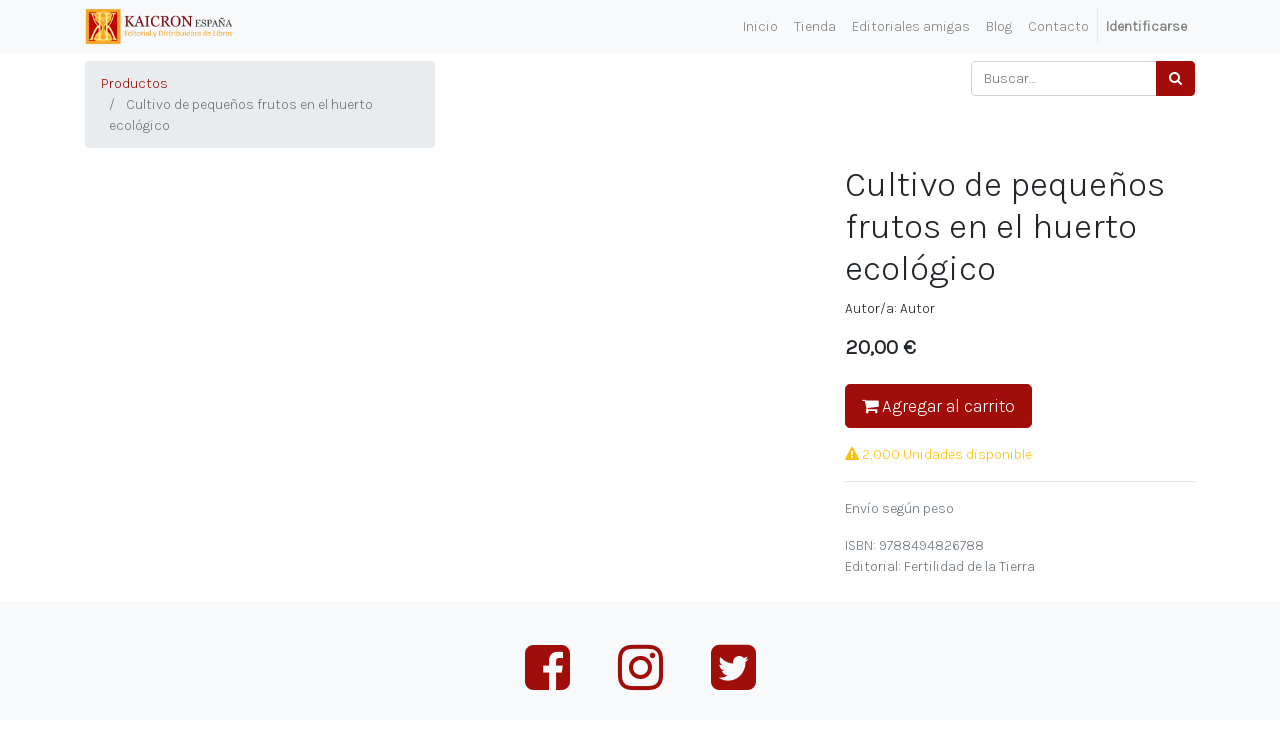

--- FILE ---
content_type: text/html; charset=utf-8
request_url: https://kaicron.es/shop/product/cultivo-de-pequenos-frutos-en-el-huerto-ecologico-879?page=5
body_size: 5959
content:

  
  
  
  <!DOCTYPE html>
        
        
            
        
    <html lang="es-ES" data-website-id="1" data-oe-company-name="Kaicron Editorial">
            
        
            
            
            
            
                
            
        
        
    <head>
                <meta charset="utf-8"/>
                <meta http-equiv="X-UA-Compatible" content="IE=edge,chrome=1"/>
                <meta name="viewport" content="width=device-width, initial-scale=1, user-scalable=no"/>
        <meta name="generator" content="Odoo"/>
        
        
        
            
            
            
        
        
        
            
            
            
                
                    
                        <meta property="og:type" content="website"/>
                    
                
                    
                        <meta property="og:title" content="Cultivo de pequeños frutos en el huerto ecológico"/>
                    
                
                    
                        <meta property="og:site_name" content="Kaicron Editorial"/>
                    
                
                    
                        <meta property="og:url" content="http://kaicron.es/shop/product/cultivo-de-pequenos-frutos-en-el-huerto-ecologico-879"/>
                    
                
                    
                        <meta property="og:image" content="http://kaicron.es/web/image/product.template/879/image_1024?unique=673014d"/>
                    
                
                    
                        <meta property="og:description"/>
                    
                
            
            
            
                
                    <meta name="twitter:card" content="summary_large_image"/>
                
                    <meta name="twitter:title" content="Cultivo de pequeños frutos en el huerto ecológico"/>
                
                    <meta name="twitter:image" content="http://kaicron.es/web/image/product.template/879/image_1024?unique=673014d"/>
                
                    <meta name="twitter:description"/>
                
            
        

        
            
            
        
        <link rel="canonical" href="https://kaicron.es/shop/product/cultivo-de-pequenos-frutos-en-el-huerto-ecologico-879"/>

        <link rel="preconnect" href="https://fonts.gstatic.com/" crossorigin=""/>
    

                <title> Cultivo de pequeños frutos en el huerto ecológico | Kaicron </title>
                <link type="image/x-icon" rel="shortcut icon" href="/web/image/website/1/favicon?unique=eca727c"/>
            <link type="text/css" rel="stylesheet" href="/web/content/4224-dd7d359/1/web.assets_common.css"/>
            <link type="text/css" rel="stylesheet" href="/web/content/4166-1c2d851/1/web.assets_frontend.css"/>
        
    
        

                <script id="web.layout.odooscript" type="text/javascript">
                    var odoo = {
                        csrf_token: "55f188fa0bb6673772b8e183e5077f33e7ed228co",
                        debug: "",
                    };
                </script>
            <script type="text/javascript">
                odoo.session_info = {"is_admin": false, "is_system": false, "is_website_user": true, "user_id": false, "is_frontend": true, "translationURL": "/website/translations", "cache_hashes": {"translations": "43f59715ad52c135a614fbe78258257378ddf80d"}};
            </script>
            <script defer="defer" type="text/javascript" src="/web/content/4167-70db430/1/web.assets_common_minimal_js.js"></script>
            <script defer="defer" type="text/javascript" src="/web/content/4168-22fa321/1/web.assets_frontend_minimal_js.js"></script>
            
        
    
            <script defer="defer" type="text/javascript" data-src="/web/content/4169-42086cd/1/web.assets_common_lazy.js"></script>
            <script defer="defer" type="text/javascript" data-src="/web/content/4170-f4f1e46/1/web.assets_frontend_lazy.js"></script>
        
    
        

                
            </head>
            <body class="">
                
        
    
            
        <div id="wrapwrap" class="   ">
                <header id="top" data-anchor="true" data-name="Header" class=" o_affix_enabled">
                    <nav class="navbar navbar-expand-md navbar-light bg-light">
                <div class="container">
                    <a href="/" class="navbar-brand logo">
            <span role="img" aria-label="Logo of Kaicron" title="Kaicron"><img src="/web/image/website/1/logo/Kaicron?unique=eca727c" class="img img-fluid" alt="Kaicron"/></span>
        </a>
    <button type="button" class="navbar-toggler" data-toggle="collapse" data-target="#top_menu_collapse">
                        <span class="navbar-toggler-icon"></span>
                    </button>
                    <div class="collapse navbar-collapse" id="top_menu_collapse">
                        <ul class="nav navbar-nav ml-auto text-right o_menu_loading" id="top_menu">
                            
        
            
    
    <li class="nav-item">
        <a role="menuitem" href="/" class="nav-link ">
            <span>Inicio</span>
        </a>
    </li>
    

        
            
    
    <li class="nav-item">
        <a role="menuitem" href="/shop/brands?brand=2" class="nav-link ">
            <span>Tienda</span>
        </a>
    </li>
    

        
            
    
    <li class="nav-item">
        <a role="menuitem" href="/page/product_brands" class="nav-link ">
            <span>Editoriales amigas</span>
        </a>
    </li>
    

        
            
    
    <li class="nav-item">
        <a role="menuitem" href="/blog/blog-1" class="nav-link ">
            <span>Blog</span>
        </a>
    </li>
    

        
            
    
    <li class="nav-item">
        <a role="menuitem" href="/contactus" class="nav-link ">
            <span>Contacto</span>
        </a>
    </li>
    

        
    
            
            <li class="nav-item divider d-none"></li> <li class="nav-item o_wsale_my_cart d-none">
                <a href="/shop/cart" class="nav-link">
                    <i class="fa fa-shopping-cart"></i>
                    Mi Carrito <sup class="my_cart_quantity badge badge-primary" data-order-id=""></sup>
                </a>
            </li>
        
                            
                        
            <li class="nav-item divider"></li>
            <li class="nav-item">
                <a class="nav-link" href="/web/login">
                    <b>Identificarse</b>
                </a>
            </li>
        </ul>
                    </div>
                </div>
            </nav>
        </header>
                <main>
                    
            
        
    
    <div itemscope="itemscope" itemtype="http://schema.org/Product" id="wrap" class="js_sale ecom-zoomable zoomodoo-next">
      <section id="product_detail" class="container py-2 oe_website_sale " data-view-track="1">
        <div class="row">
          <div class="col-md-4">
            <ol class="breadcrumb">
              <li class="breadcrumb-item">
                <a href="/shop">Productos</a>
              </li>
              
        <li class="breadcrumb-item active">
                <span>Cultivo de pequeños frutos en el huerto ecológico</span>
              </li>
            </ol>
          </div>
          <div class="col-md-8">
            <div class="form-inline justify-content-end">
              
        
    <form method="get" class="o_wsale_products_searchbar_form o_wait_lazy_js " action="/shop">
                <div role="search" class="input-group">
        <input type="text" name="search" class="search-query form-control oe_search_box" placeholder="Buscar…" data-limit="5" data-display-description="true" data-display-price="true" data-display-image="true"/>
        <div class="input-group-append">
            <button type="submit" class="btn btn-primary oe_search_button" aria-label="Búsqueda" title="Búsqueda"><i class="fa fa-search"></i></button>
        </div>
    </div>

                <input name="order" type="hidden" class="o_wsale_search_order_by" value=""/>
                
            
            
        
            </form>
        
    
              
        
        <div class="dropdown d-none ml-2">
            
            <a role="button" href="#" class="dropdown-toggle btn btn-secondary" data-toggle="dropdown">
                Venta directa a cliente final
            </a>
            <div class="dropdown-menu" role="menu">
                
                    <a role="menuitem" class="dropdown-item" href="/shop/change_pricelist/2">
                        <span class="switcher_pricelist" data-pl_id="2">WEB</span>
                    </a>
                
            </div>
        </div>
    
            </div>
          </div>
        </div>
        <div class="row">
          <div class="col-md-6 col-xl-8">
            
        
        <div id="o-carousel-product" class="carousel slide" data-ride="carousel" data-interval="0">
            <div class="carousel-outer position-relative">
                <div class="carousel-inner h-100">
                    
                        <div class="carousel-item h-100 active">
                            <div class="d-flex align-items-center justify-content-center h-100"><img src="/web/image/product.product/879/image_1024/Cultivo%20de%20peque%C3%B1os%20frutos%20en%20el%20huerto%20ecol%C3%B3gico?unique=673014d" itemprop="image" class="img img-fluid product_detail_img mh-100" alt="Cultivo de pequeños frutos en el huerto ecológico"/></div>
                        </div>
                    
                </div>
                
            </div>
            <div class="d-none d-md-block text-center">
                
            </div>
        </div>
    
          </div>
          <div class="col-md-6 col-xl-4" id="product_details">
            <h1 itemprop="name">Cultivo de pequeños frutos en el huerto ecológico</h1>
            <span itemprop="url" style="display:none;">/shop/product/cultivo-de-pequenos-frutos-en-el-huerto-ecologico-879</span>
            <p>Autor/a: <span>Autor</span></p>
            <form action="/shop/cart/update" method="POST">
              <input type="hidden" name="csrf_token" value="9c3ff716811d207a7053437be40dcef07972ccbbo1768808221"/>
              <div class="js_product js_main_product">
                
                  <input type="hidden" class="product_id" name="product_id" value="879"/>
                  <input type="hidden" class="product_template_id" name="product_template_id" value="879"/>
                  
                    <ul class="d-none js_add_cart_variants" data-attribute_exclusions="{'exclusions: []'}"></ul>
                  
                
                
      <div itemprop="offers" itemscope="itemscope" itemtype="http://schema.org/Offer" class="product_price mt16">
          <h4 class="oe_price_h4 css_editable_mode_hidden">
              <span data-oe-type="monetary" data-oe-expression="combination_info['list_price']" style="text-decoration: line-through; white-space: nowrap;" class="text-danger oe_default_price d-none"><span class="oe_currency_value">20,00</span> €</span>
              <b data-oe-type="monetary" data-oe-expression="combination_info['price']" class="oe_price" style="white-space: nowrap;"><span class="oe_currency_value">20,00</span> €</b>
              <span itemprop="price" style="display:none;">20.0</span>
              <span itemprop="priceCurrency" style="display:none;">EUR</span>
          </h4>
          <h4 class="css_non_editable_mode_hidden decimal_precision" data-precision="2">
            <span><span class="oe_currency_value">19,23</span> €</span>
          </h4>
      </div>
    
                <p class="css_not_available_msg alert alert-warning">Esta combinación no existe.</p>
                <a role="button" id="add_to_cart" class="btn btn-primary btn-lg mt16 js_check_product a-submit d-block d-sm-inline-block" href="#"><i class="fa fa-shopping-cart"></i> Agregar al carrito</a>
      <div class="availability_messages o_not_editable"></div>
    
                <div id="product_option_block"></div>
              </div>
            </form>
            
            <div>
              
              <div id="product_attributes_simple">
                
                <p class="text-muted">
                  
                  
                </p>
              </div>
            </div>
            <hr/>
            <p class="text-muted"> Envío según peso<br/></p>
            <p class="text-muted">ISBN: <span>9788494826788</span><br/>
            Editorial: <span>Fertilidad de la Tierra</span>
            </p>
          </div>
            <div class="o_not_editable">
                <p id="product_public_description"><p><br></p></p>
            </div>
        
        </div>
      </section>
      
            
  <section class="s_wsale_products_recently_viewed pt24 pb168 d-none" style="min-height: 400px;">
    <div class="container">
      <h3 class="text-center mb32" style="text-align: left; ">Productos vistos recientemente</h3>
      <div class="slider o_not_editable" style=""></div>
    </div>
  </section>

        
            
        
    </div>
  
                </main>
                <footer id="bottom" data-anchor="true" class="bg-light o_footer">
                    <div id="footer" class="oe_structure oe_structure_solo">
      <section class="s_text_block bg-100 pb0 pt40" data-name="Text block" style="background-position: 51.37% 100%;">
        <div class="container">
          <div class="row">
            <div class="col-lg-12 pb0 pt0">
              <h3 style="text-align: center;">
                <a href="https://www.facebook.com/kaicron" class="btn-lg" target="_blank">
                  <span class="bg-alpha fa fa-facebook-square text-alpha fa-3x" data-original-title="" title="" aria-describedby="tooltip863719" style=""></span>
                </a>
                <b>&nbsp; </b>
                <a href="https://www.instagram.com/edicioneskaicron" class="btn-lg" target="_blank">
                  <span class="fa fa-instagram fa-3x" data-original-title="" title="" aria-describedby="tooltip937449"></span>
                </a>
                <b>&nbsp; </b>
                <a href="https://twitter.com/Kaicroneditora" class="btn-lg" target="_blank">
                  <span class="fa fa-twitter-square fa-3x" data-original-title="" title="" aria-describedby="tooltip948948"></span>
                </a>
                <b>
                  <br/>
                </b>
              </h3>
              <p class="lead">&nbsp;</p>
            </div>
            <div class="pt0 pb0 offset-lg-1 col-lg-4" id="connect" style="">
              <h1 class="section-title">
                <font style="color: rgb(0, 0, 0); font-size: 14px;">Kaicron España. Editorial y Distribuidora de Libros</font>
                <br/>
                <font style="color: rgb(0, 0, 0); font-size: 14px;">
                  <font color="#000000">
                    <span style="font-size: 14px;">CIF: B12596011</span>
                  </font>
                  <br/>
                </font>
                <font style="font-size: 12px;"> </font>
              </h1>
              <ul class="list-unstyled"></ul>
              <a href="https://www.openstreetmap.org/?mlat=40.1439&amp;mlon=0.0329#map=14/40.1403/0.0315" data-original-title="" title="" aria-describedby="tooltip974235" spellcheck="false" data-ms-editor="true" target="_blank">Polígono el Pont.</a>
              <a href="https://www.openstreetmap.org/?mlat=40.1439&amp;mlon=0.0329#map=14/40.1403/0.0315" data-original-title="" title="">
                <br/>
              </a>
              <a href="https://www.openstreetmap.org/?mlat=40.1439&amp;mlon=0.0329#map=14/40.1403/0.0315" data-original-title="" title="" aria-describedby="tooltip382435" target="_blank">Avenida España nave 32</a>
              <a href="https://www.openstreetmap.org/?mlat=41.36891&amp;mlon=2.13638#map=19/41.36891/2.13638" data-original-title="" title="" aria-describedby="tooltip974235" spellcheck="false" data-ms-editor="true">
                <br data-original-title="" title="" aria-describedby="tooltip394163"/>
              </a>
              <a href="https://www.openstreetmap.org/?mlat=40.1439&amp;mlon=0.0329#map=14/40.1403/0.0315" data-original-title="" title="" aria-describedby="tooltip974235" spellcheck="false" data-ms-editor="true" target="_blank">12180 Cabanes</a>
              <a href="https://www.openstreetmap.org/?mlat=40.1439&amp;mlon=0.0329#map=14/40.1403/0.0315" target="_blank"> España </a>
              <a href="https://www.openstreetmap.org/?mlat=41.36891&amp;mlon=2.13638#map=19/41.36891/2.13638" data-original-title="" title="" aria-describedby="tooltip974235" spellcheck="false" data-ms-editor="true">
                <br/>
              </a>
              <a href="https://www.openstreetmap.org/?mlat=41.36891&amp;mlon=2.13638#map=19/41.36891/2.13638" data-original-title="" title="" aria-describedby="tooltip974235" spellcheck="false" data-ms-editor="true">
                <br data-original-title="" title="" aria-describedby="tooltip312757"/>
              </a>
              <ul class="list-unstyled">
                <li>
                  <br/>
                </li>
                <li><i class="fa fa-envelope" data-original-title="" title="" aria-describedby="tooltip676451" style="color: rgb(0, 0, 0);"></i><span>info@idarasoluciones.es</span><br/><span class="fa fa-phone"></span> 964 81 25 89 - 629 03 42 78<br/></li>
              </ul>
              <p> </p>
              <editor-squiggler style="height: 0px; width: 0px;">
                <style>
  @media print {
    .ms-editor-squiggler {
        display:none !important;
    }
  }
  .ms-editor-squiggler {
    all: initial;
    display: block !important;
    height: 0px !important;
    width: 0px !important;
  }</style>
                <div class="ms-editor-squiggler"></div>
                <style>
  @media print {
    .ms-editor-squiggler {
        display:none !important;
    }
  }
  .ms-editor-squiggler {
    all: initial;
    display: block !important;
    height: 0px !important;
    width: 0px !important;
  }</style>
                <div class="ms-editor-squiggler"></div>
              </editor-squiggler>
              <editor-squiggler style="height: 0px; width: 0px;">
                <style>
  @media print {
    .ms-editor-squiggler {
        display:none !important;
    }
  }
  .ms-editor-squiggler {
    all: initial;
    display: block !important;
    height: 0px !important;
    width: 0px !important;
  }</style>
                <div class="ms-editor-squiggler">
                  <br/>
                  <br/>
                </div>
              </editor-squiggler>
            </div>
            <div class="pt56 col-lg-3 offset-lg-2" id="connect">
              <p class="section-title">
                <font style="font-size: 18px;"> </font>
                <img class="img-fluid o_we_custom_image" src="/web/image/1993/LOGOEDITORIALKAICRON_HORIZONTAL_FONDOTRANSPARENTE.png" data-original-title="" title="" aria-describedby="tooltip200328"/>
              </p>
              <ul style="list-style-type:none;">
                <li>
                  <a href="https://kaicron.es/aviso-legal" target="_blank" data-original-title="" title="" aria-describedby="tooltip120948">Aviso Legal</a>
                </li>
                <li>
                  <a href="https://kaicron.es/politica-de-cookies" target="_blank" data-original-title="" title="" aria-describedby="tooltip705568">Política de Cookies</a>
                </li>
                <li>
                  <a href="/politica-de-privacidad" target="_blank">Política de Privacidad </a>
                </li>
                <li>
                  <a href="/terminos-y-condiciones" target="_blank">Términos y Condiciones</a>
                </li>
              </ul>
            </div>
          </div>
        </div>
      </section>
    </div>
    <footer id="bottom" data-anchor="true" class="bg-light o_footer">
      <div id="footer"></div>
      <div class="o_footer_copyright">
        
      </div>
    </footer>
  <div class="o_footer_copyright">
                        <div class="container py-3">
                            <div class="row">
                                <div class="col-sm text-center text-sm-left text-muted">
                                    
        
    
                                    <span>Copyright &copy;</span> <span itemprop="name">Kaicron Editorial</span>
        
    

    
                                </div>
                                <div class="col-sm text-center text-sm-right o_not_editable">
                                    
        <div class="o_brand_promotion">
            
        
        
        Con tecnología de 
            <a target="_blank" class="badge badge-light" href="http://www.odoo.com?utm_source=db&amp;utm_medium=sitio web">
                <img alt="Odoo" src="/web/static/src/img/odoo_logo_tiny.png" style="height: 1em; vertical-align: baseline;"/>
            </a>
        - 
                    El #1 <a target="_blank" href="http://www.odoo.com/page/e-commerce?utm_source=db&amp;utm_medium=website">Comercio electrónico de código abierto</a>
                
    
        </div>
    
                                </div>
                            </div>
                        </div>
                    </div>
                </footer>
            </div>
        
            
        
    
        </body>
        </html>
    
